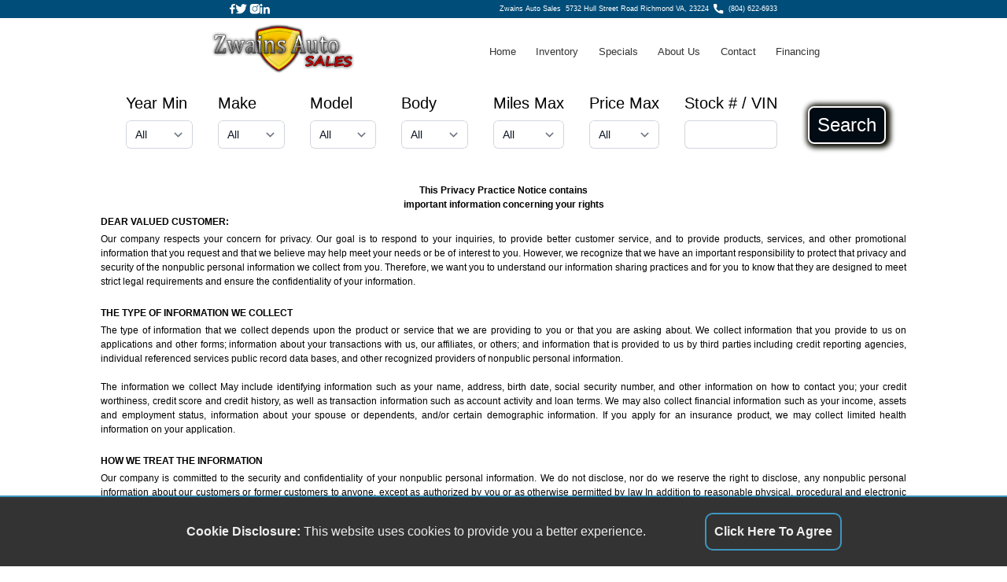

--- FILE ---
content_type: text/html; charset=utf-8
request_url: https://www.zwainsauto.com/docs/privacy.html
body_size: 5792
content:
<!DOCTYPE html>

<html xmlns="http://www.w3.org/1999/xhtml">

<head>

<link rel="dns-prefetch" href="https://js-include.autocorner.com">
<link rel="dns-prefetch" href="https://cdn.tailwindcss.com">
<link rel="dns-prefetch" href="https://cdn.jsdelivr.net??1698178991">
<link rel="dns-prefetch" href="https://cdn.userway.org">


<meta charset="utf-8" />
<meta http-equiv="content-language" content="en-us" />
<meta http-equiv="Content-Type" content="text/html; charset=iso-8859-1" />
<meta name="viewport" content="width=device-width, initial-scale=1.0, height=device-height, shrink-to-fit=no, viewport-fit=cover" />
<!-- BEGIN META DATA -->
<meta property="og:url" content="https://www.zwainsauto.com/docs/privacy.html" />
<meta property="og:title" content="Zwains Auto Sales" />
<meta property="og:image" content="https://www.zwainsauto.com/graphics/logo.png?1698251915" />
<meta property="og:image:alt" content="Zwains Auto Sales" />
<meta property="og:type" content="website" />
<meta property="og:description" content="Zwains Auto Sales - 5732 Hull Street Road Richmond, VA 23224. Used car and truck sales." />
<meta name="description" content="Zwains Auto Sales - 5732 Hull Street Road Richmond, VA 23224. Used car and truck sales." />
<meta name="keywords" content="Zwains Auto Sales,used cars,previously owned cars,used vehicles,previously owned vehicles,car shopping,used trucks,online car shopping,used car dealers,used car lot,car lot,automobiles,pickup trucks,vans,minivans,suv,4x4,car price,classic auto,auto quote,auto price,cheap car,sell car,car for sale" />
<!-- END META DATA -->
<meta name="copyright" content="AutoCorner - Product of stockNum Systems" />
<meta name="author" content="AutoCorner" />
<meta name="template" content="demo5" />



<link rel="canonical" href="https://www.zwainsauto.com/docs/privacy.html" />
<link rel="shortcut icon" href="/graphics/favicon.ico" />
<link rel="stylesheet" type="text/css" href="/css/style.css?1698251915" />
<link rel="stylesheet" type="text/css" href="/css/tailwind.css?1698251915" />
<link rel="stylesheet" href="//js-include.autocorner.com/css/pannellum.css?1698251915" />
<script type="d71e20f1bde0faf94350324a-text/javascript" src="/javascript/alpine.js?1698251915"></script>
<script type="d71e20f1bde0faf94350324a-text/javascript" src="//js-include.autocorner.com/javascript/return_search.js?1747860415"></script>
<script type="d71e20f1bde0faf94350324a-text/javascript" src="/javascript/site_include.js?1698251915"></script>
<script type="d71e20f1bde0faf94350324a-text/javascript" src="//js-include.autocorner.com/javascript/srp.js?1698251915"></script>
<script type="d71e20f1bde0faf94350324a-text/javascript" src="//js-include.autocorner.com/javascript/vdp.js?1698251915"></script>
<script type="d71e20f1bde0faf94350324a-text/javascript" src="//js-include.autocorner.com/javascript/credit.js?1698251915"></script>
<script type="d71e20f1bde0faf94350324a-text/javascript" src="https://cdn.tailwindcss.com"></script><title>Privacy Policy | Zwains Auto Sales</title>

</head>
 
<body>

<div id="hamburger" class="hamburger"><div></div><div></div><div></div></div>

<div id="dim" class="dim"></div>
<img id="please_wait_gif" class="please_wait_gif" src="/graphics/please_wait.gif?1698251915">
<div id="message_div" class="message_div">
	<div class="message_title" id="message_title">System Message</div>
	<div class="message_close_bar" align="right"><div id="message_close" class="message_close">&#x274C;</div></div>
	<p id="message_text" class="message_text"></p>
</div>

<div class="parent">

	<div class="div_left">&nbsp;</div>

	<div id="div1" class="div1">

		<!-- BEGIN HEADER -->
		
		<div class="header">
	    	<div class="header_left">
		    	<div class="header_left_item"><a href=""><img src="/graphics/facebook.svg?1698251915"></a></div>
		    	<div class="header_left_item"><a href=""><img src="/graphics/twitter.svg?1698251915"></a>&nbsp;</div>
		     	<div class="header_left_item"><a href=""><img src="/graphics/instagram.svg?1698251915">&nbsp;</a></div>
		   		<div class="header_left_item"><a href=""><img src="/graphics/linkedin.svg?1698251915">&nbsp;</a></div>
	    	</div>
	    	<div class="header_right">
		    	<div class="header_right_item">Zwains Auto Sales&nbsp;&nbsp;<a href="https://maps.apple.com/?q=5732+Hull+Street+Road+Richmond,+VA+23224">5732 Hull Street Road Richmond VA, 23224</a></div>
		    	<div class="header_right_item"><img src="/graphics/phone.svg?1698251915" hspace="6"><a href="tel:8046226933">(804) 622-6933</a></div>
	    	</div>
	    </div>
	
		<!-- END HEADER -->

	</div>
	
	<div id="div2" class="div2">
	
		<!-- BEGIN LOGO MENU BAR -->
		
		<div class="logo_menu">
	
			<!-- BEGIN MAIN LOGO -->
	
			<div class="main_logo"><img src="/graphics/logo.png?1698251915"></div>
		
			<!-- END MAIN LOGO -->
		
			<!-- BEGIN MENU BAR -->

			<div id="menu_bar" class="menu_bar">
				<div><a href="/index.html">Home</a></div>
				<div><a href="/docs/vehicle_search.html">Inventory</a></div>
				<div><a href="/docs/vehicle_search.html?specials=true">Specials</a></div>
				<div><a href="/docs/about.html">About Us</a></div>
				<div><a href="/docs/contact.html">Contact</a></div>
				<div><a href="/docs/credit.html">Financing</a></div>
				<div><a id="search_link" class="search_link">Search</a></div>
			</div>

			<!-- END MENU BAR -->
	
		</div>
	
		<!-- END LOGO MENU BAR -->
		
	</div>
	
	<div id="div3" class="div3">
	
		<!-- BEGIN SEARCH BAR -->
	
		<div id="search_bar" class="hidden absolute lg:relative top-[25vw] lg:top-[0] z-[100] md:grid bg-white mt-0 pt-0 w-full text-black text-xl">
			<div class="p-4">
				<form id="search_form" class="flex flex-col z-[100] lg:flex-row">
					<div class="flex-1 mx-4 whitespace-nowrap">
						Year Min<br>
						<select class="search_bar_select mt-[0px] lg:mt-2 block w-full rounded-md border-0 py-1.5 pl-3 pr-10 text-gray-900 ring-1 ring-inset ring-gray-300 focus:ring-2 focus:ring-indigo-600 sm:text-sm sm:leading-6" name="year_min" id="year_min"></select>
					</div>
					<div class="flex-1 mx-4 mt-4 lg:mt-0 whitespace-nowrap">
						Make<br>
						<select class="search_bar_select  mt-[0px] lg:mt-2 block w-full rounded-md border-0 py-1.5 pl-3 pr-10 text-gray-900 ring-1 ring-inset ring-gray-300 focus:ring-2 focus:ring-indigo-600 sm:text-sm sm:leading-6" name="make" id="make"></select>
					</div>
					<div class="flex-1 mx-4 mt-4 lg:mt-0 whitespace-nowrap">
						Model<br>
						<select class="search_bar_select  mt-[0px] lg:mt-2 block w-full rounded-md border-0 py-1.5 pl-3 pr-10 text-gray-900 ring-1 ring-inset ring-gray-300 focus:ring-2 focus:ring-indigo-600 sm:text-sm sm:leading-6" name="model" id="model"><option value="all">All</option></select>
					</div>
					<div class="flex-1 mx-4 mt-4 lg:mt-0 whitespace-nowrap">
						Body<br>
						<select class="search_bar_select  mt-[0px] lg:mt-2 block w-full rounded-md border-0 py-1.5 pl-3 pr-10 text-gray-900 ring-1 ring-inset ring-gray-300 focus:ring-2 focus:ring-indigo-600 sm:text-sm sm:leading-6" name="body" id="body"></select>
					</div>
					<div class="flex-1 mx-4 mt-4 lg:mt-0 whitespace-nowrap">
						Miles Max<br>
						<select class="search_bar_select  mt-[0px] lg:mt-2 block w-full rounded-md border-0 py-1.5 pl-3 pr-10 text-gray-900 ring-1 ring-inset ring-gray-300 focus:ring-2 focus:ring-indigo-600 sm:text-sm sm:leading-6" name="miles_max" id="miles_max"></select>
					</div>
					<div class="flex-1 mx-4 mt-4 lg:mt-0 whitespace-nowrap">
						Price Max<br>
						<select class="search_bar_select  mt-[0px] lg:mt-2 block w-full rounded-md border-0 py-1.5 pl-3 pr-10 text-gray-900 ring-1 ring-inset ring-gray-300 focus:ring-2 focus:ring-indigo-600 sm:text-sm sm:leading-6" name="price_max" id="price_max"></select>
					</div>
					<div class="flex-1 mx-4 mt-4 lg:mt-0 whitespace-nowrap">
						Stock # / VIN<br>
						<input type=text class="w-full  mt-[0px] lg:mt-2 block w-[8vw] rounded-md border-0 py-1.5 pl-3 pr-10 text-gray-900 ring-1 ring-inset ring-gray-300 focus:ring-2 focus:ring-indigo-600 sm:text-sm sm:leading-6" name="stock_vin" id="stock_vin" ></select>
					</div>
					<div class="flex-1 ml-[1vw]">
						<div class="pt-2">
							<div class="text-2xl h-12 p-[10px] m-[10px] text-[#fff] leading-[1.3em] border-solid border-2 border-white rounded-lg text-center bg-[#010B13] shadow-[0_0_0_4px_#010b24] shadow-[2px_1px_6px_4px_#0a0a00]">
								<button type="button" class="flex items-center justify-center w-full h-full" onclick="if (!window.__cfRLUnblockHandlers) return false; submitVehicleSearch();" data-cf-modified-d71e20f1bde0faf94350324a-="">Search</button>
							</div>
						</div>
					</div>
					<div class="flex-1 mx-4 mt-4 lg:mt-0 whitespace-nowrap text-center lg:hidden">
						<a href="javasript:void(0);" class="text-[#333] m-auto" onClick="if (!window.__cfRLUnblockHandlers) return false; document.getElementById('search_bar').style.display='none';" data-cf-modified-d71e20f1bde0faf94350324a-=""><u>Close</u></a>
					</div>
					
					<input id="page_type" value="html" type="hidden">
				</form>
			</div>
		</div>
	
		<!-- END SEARCH BAR -->

	</div>
	
	<div id="div4" class="div4">
	
		

	</div>

	<div id="div5" class="div5">
	
		<!-- BEGIN CONTENT -->

	<blockquote>
	<br>
	<p align=center class=font4>This Privacy Practice Notice contains<br>important information concerning your rights</p>
	<p align=justify class=font3>
	<font class=font4 style="line-height:20pt">DEAR VALUED CUSTOMER:</font>
	<br>
	Our company respects your concern for privacy.
	Our goal is to respond to your inquiries, to provide better customer service, and to provide products, services, and other promotional information that you request and that we believe may help meet your needs or be of interest to you.
	However, we recognize that we have an important responsibility to protect that privacy and security of the nonpublic personal information we collect from you.
	Therefore, we want you to understand our information sharing practices and for you to know that they are designed to meet strict legal requirements and ensure the confidentiality of your information.
	<br><br>
	<font class=font4 style="line-height:20pt">THE TYPE OF INFORMATION WE COLLECT</font>
	<br>
	The type of information that we collect depends upon the product or service that we are providing to you or that you are asking about.
	We collect information that you provide to us on applications and other forms; information about your transactions with us, our affiliates, or others; and information that is provided to us by third parties including credit reporting agencies, individual referenced services public record data bases, and other recognized providers of nonpublic personal information.
	<br><br>
	The information we collect May include identifying information such as your name, address, birth date, social security number, and other information on how to contact you; your credit worthiness, credit score and credit history, as well as transaction information such as account activity and loan terms.
	We may also collect financial information such as your income, assets and employment status, information about your spouse or dependents, and/or certain demographic information.
	If you apply for an insurance product, we may collect limited health information on your application.
	<br><br>
	<font class=font4 style="line-height:20pt">HOW WE TREAT THE INFORMATION</font>
	<br>
	Our company is committed to the security and confidentiality of your nonpublic personal information.
	We do not disclose, nor do we reserve the right to disclose, any nonpublic personal information about our customers or former customers to anyone, except as authorized by you or as otherwise permitted by law In addition to reasonable physical, procedural and electronic security measures, our security practices include limiting access to this information to those employees and business associates with appropriate authority and for intended business purposes only.
	We explain the importance of protecting your nonpublic personal information to our employees and take appropriate measures to enforce employee responsibilities regarding our Privacy Policy. 
	<br><br>
	We do not disclose health information for marketing purposes. We disclose health information to affiliates or nonaffiliated third parties only to underwrite or administer your account or claim, or as otherwise permitted or required by law or court order.
	We require any third party who receives information about you from us to agree to keep that information confidential and to use the information only for the purposes for which it was disclosed. 
	<br><br>
	<font class=font4 style="line-height:20pt">DISCLOSURES TO AFFILIATED ENTITIES</font>
	<br>
	We may share the information we collect, as listed above, with affiliated entities.
	You have a right to prevent the sharing of information, except for the sharing of information relating solely to your transactions with us (such as your payment history) or our experiences with you.
	If you do not want us to share this information with our affiliates, please let us know.
	<br><br>
	<font class=font4 style="line-height:20pt">DISCLOSURES TO NON-AFFILIATED ENTITIES</font>
	<br>
	We may share the information we collect, as listed above, to non-affiliated third parties for the purpose of offering products and services that may be of value to you.
	Organizations that may receive your information include, but are not limited to financial institutions such as motor vehicle lenders or lessors, mortgage brokers and insurance agents, non-financial companies, such as retailers, publishers and direct marketers, providers of aftermarket products such as Guaranteed Automobile Protection products, warranties and service contracts, and others such as trade associations and nonprofit organizations.
	In addition, we may disclose certain information to affiliates and nonaffiliated third parties, as applicable and as permitted or required by law or court order.
	We will disclose such information only with organizations that agree to treat it confidentially and to use it only for the purposes intended. 
	<br><br>
	We typically will retain your personal information for a period of tinge after the end of a customer relationship in some cases we may be required, by law or industry standards, to retain certain information for a specified period of time We maintain the same standards of privacy for all consumers and customers, both current and former. 
	<br><br>
	<font class=font4 style="line-height:20pt">A FINAL WORD</font>
	<br>
	We are permitted by law to disclose information about you to third parties that perform marketing services on our behalf and/or to other financial institutions with whom we have joint marketing agreements.
	We are not required to give you the opportunity to opt out of such disclosures. 
	<br><br>
	Because your trust and confidence in our company matters to us, we are committed to keeping you informed about our privacy practices and your rights.
	By using information. we are able to deliver products and services that meet your needs.
	Therefore, it may be necessary for us to periodically review and update our privacy practices in order to provide the best service. 
	<br><br>
	Although you will receive multiple copies of this notice over time, you only need to notify us once per account of your information sharing preference.
	If you have any questions regarding your rights or the contents of this notice, please email us at <a class=a3 href="/cdn-cgi/l/email-protection#6616140f1007051f26151209050d08130b4805090b"><span class="__cf_email__" data-cfemail="5727253e2136342e17242338343c39223a7934383a">[email&#160;protected]</span></a> 
	<br><br>
	</p>
	</blockquote>

<!-- END CONTENT -->

	</div>

	<div id="div6" class="div6">

	    <!-- BEGIN MAP -->
	    
		<iframe class="gmap" src="https://www.google.com/maps/embed?pb=!1m18!1m12!1m3!1d559.6609325198581!2d-77.4981201772452!3d37.48621887070856!2m3!1f0!2f0!3f0!3m2!1i1024!2i768!4f13.1!3m3!1m2!1s0x89b112741b9fdedf%3A0x60495fd9f0b962b2!2sZwains%20Auto!5e0!3m2!1sen!2sus!4v1683901270547!5m2!1sen!2sus" allowfullscreen="" loading="lazy"></iframe>
	    
	    <!-- END MAP -->
    
	</div>
	
	<div id="div7" class="div7">
	
		<!-- BEGIN ECARD -->
	
		<div class="ecard">
	
			<div class="ecard_logo">
				<img src="/graphics/logo.png?1698251915">
				<p align="justify">
					Our friendly and knowledgeable sales staff is here to help you find the car you deserve and fits your budget.
					Thank you for the chance to be your used car dealership.
				</p>
				<div align="justify" class="ecard_copyright">Copyright stockNum Systems | All Rights Reserved &copy; 2023</div><br>
				<a href="/login" target="_blank">Dealer Login</a>
			</div>
			<div class="ecard_info">
				<div>Zwains Auto Sales</div>
				<div class="ecard_info_address">
					<div class="ecard_svg_icon_parent">
						<img class="ecard_svg_icon" src="/graphics/location-alt.svg?1698251915" vspace=8>
					</div>
					<div>
						5732 Hull Street Road<br>
						Richmond, VA 23224
					</div>
				</div>
				<div class="ecard_info_phone">
					<div class="ecard_svg_icon_parent">
						<img class="ecard_svg_icon" src="/graphics/phone.svg?1698251915">
					</div>
					<div>
						(804) 622-6933
					</div>
				</div>
				<div class="ecard_info_email">
					<div class="ecard_svg_icon_parent">
						<img class="ecard_svg_icon" src="/graphics/envelope.svg?1698251915">
					</div>
					<div>
						<a href="/cdn-cgi/l/email-protection#4635272a2335063c31272f2835273332296825292b"><span class="__cf_email__" data-cfemail="bbc8dad7dec8fbc1ccdad2d5c8dacecfd495d8d4d6">[email&#160;protected]</span></a>
					</div>
				</div>
			</div>
			<div class="ecard_hours">
				<div>HOURS</div>
				<div class=ecard_hours_row><span>Monday</span> <span>10:00AM - 7:00PM</span></div>
				<div class=ecard_hours_row><span>Tuesday</span> <span>10:00AM - 7:00PM</span></div>
				<div class=ecard_hours_row><span>Wednesday</span> <span>10:00AM - 7:00PM</span></div>
				<div class=ecard_hours_row><span>Thursday</span> <span>10:00AM - 7:00PM</span></div>
				<div class=ecard_hours_row><span>Friday</span> <span>10:00AM - 7:00PM</span></div>
				<div class=ecard_hours_row><span>Saturday</span> <span>10:00AM - 6:00 PM</span></div>
				<div class=ecard_hours_row><span>Sunday</span> <span>Closed</span></div>
			</div>
			<div class="ecard_quick_links">
				<div>QUICK LINKS</div>
				<div>
					<a href="/docs/tos.html">Terms of Service</a><br>
					<a href="/docs/about.html">About Us</a><br>
					<a href="/docs/contact.html">Contact Us</a><br>
					<a href="/docs/privacy.html">Privacy Policy</a>
				</div>
				<div><b>FOLLOW US</b></div>
				<div class="ecard_follow_us_div">
					<a href=""><img class="ecard_svg_icon" src="/graphics/facebook.svg?1698251915"></a>
					<a href=""><img class="ecard_svg_icon" src="/graphics/twitter.svg?1698251915"></a>
				</div>
			</div>
	
			
		</div>
	
		<!-- END ECARD -->
	
	</div>
	
	<div class="div_right">&nbsp;</div>
	
</div> 

<!-- begin userway -->

<script data-cfasync="false" src="/cdn-cgi/scripts/5c5dd728/cloudflare-static/email-decode.min.js"></script><script type="d71e20f1bde0faf94350324a-text/javascript">var _userway_config = { position: 2, color: '#126993', language: 'en', account: 'ctK80CHxOL'};</script>
<script type="d71e20f1bde0faf94350324a-text/javascript" src="https://cdn.userway.org/widget.js?1698251915"></script>

<!-- end userway -->

<script src="/cdn-cgi/scripts/7d0fa10a/cloudflare-static/rocket-loader.min.js" data-cf-settings="d71e20f1bde0faf94350324a-|49" defer></script><script defer src="https://static.cloudflareinsights.com/beacon.min.js/vcd15cbe7772f49c399c6a5babf22c1241717689176015" integrity="sha512-ZpsOmlRQV6y907TI0dKBHq9Md29nnaEIPlkf84rnaERnq6zvWvPUqr2ft8M1aS28oN72PdrCzSjY4U6VaAw1EQ==" data-cf-beacon='{"version":"2024.11.0","token":"4742c8ec6ebe44029e8c494f5c86c2f5","r":1,"server_timing":{"name":{"cfCacheStatus":true,"cfEdge":true,"cfExtPri":true,"cfL4":true,"cfOrigin":true,"cfSpeedBrain":true},"location_startswith":null}}' crossorigin="anonymous"></script>
</body>

</html>

--- FILE ---
content_type: application/javascript; charset=utf-8
request_url: https://www.zwainsauto.com/javascript/site_include.js?1698251915
body_size: 2832
content:
/***********************************/
/* Copyright 2022 stockNum Systems */
/***********************************/

/**********/
/* Common */
/**********/

var site_signature = "A1C38059EE0B09D2023CF1F5C07FCF7F8781333F3F145FF0712057094683B72609819F6DF60B6CF8FEDBAD93C37D4515E3C2AB9248A8A8CA7A1A82FD7F0CAC34EEDBD10ECD054DAB9CB1FCBB427AF4F3C9576543AA6BF5F52D397DC1C23E30F4";

var enable_chat = 0;
var dealer_chat_default_welcome_banner = "Please wait . . . ";
var default_call_to_action_phone = "";

var site_include_html_elem = document.createElement("script");
site_include_html_elem.setAttribute("src", "https://js-include.autocorner.com/javascript/fingerprint.js?1698251915");
site_include_html_elem.setAttribute("type", "text/javascript");
document.head.appendChild(site_include_html_elem);

var site_include_html_elem = document.createElement("script");
site_include_html_elem.setAttribute("src", "https://js-include.autocorner.com/javascript/common.js?1698251915");
site_include_html_elem.setAttribute("type", "text/javascript");
document.head.appendChild(site_include_html_elem);

var site_include_html_elem = document.createElement("script");
site_include_html_elem.setAttribute("src", "https://cdn.jsdelivr.net/npm/alpinejs@3.x.x/dist/cdn.min.js");
site_include_html_elem.setAttribute("type", "text/javascript");
document.head.appendChild(site_include_html_elem);

window.addEventListener('load', initStuff);

var slideIndex = 0;
var newResponse, searchBar, jsonResponse, addClassTimeout, carouselItemDivs, carouselItemDivCount, carouselResponse, carouselItems, carouselItemWidth, firstPosition, lastPosition, pause, resumeCarouselEvent, shiftLeftEvent, addClassEvent, addClassTimeout;
var arrayPositions = [];
var carouselItems = [];

function initStuff()
	{
	if (document.getElementById('hamburger'))
		{
		document.getElementById('hamburger').addEventListener('click', toggleMenu);
		}
	if (document.getElementById('search_link'))
		{
		document.getElementById('search_link').addEventListener('click', toggleSearch);
		}
	if (document.getElementById('search_bar_close'))
		{
		document.getElementById('search_bar_close').addEventListener('click', toggleSearch);
		}
	if (document.getElementById('message_close'))
		{
		document.getElementById('message_close').addEventListener('click', hideMessage);
		}
	if (document.getElementById('carousel_body'))
		{
		document.getElementById('carousel_body').addEventListener('mouseover', pauseCarousel);
		document.getElementById('carousel_body').addEventListener('mouseout', resumeCarousel);
		window.addEventListener('resize', startCarousel);
		startCarousel();
		}
	if (document.getElementById('slideshow'))
		{
		showSlides();
		}
	if (document.getElementById('staff'))
		{
		showStaff();
		}
	else if (document.getElementById('homepage_inventory'))
		{
		showInventory();
		}
	}

function toggleMenu()
	{
	document.getElementById('menu_bar').classList.toggle('menu_bar_show');
	}

function toggleSearch()
	{
	if (document.getElementById('menu_bar').classList.contains('menu_bar_show'))
		{
		document.getElementById('search_bar').classList.toggle('search_bar_show');
		}
	else
		{
		window.location = '/cgi-bin/srp_vehicles.cgi';
		}
	}

/**********/
/* Common */
/**********/


/*********/
/* ASYNC */
/*********/

async function sendRequest(url,params)
	{
	if (params)
		{
		const settings =
			{
			method: 'POST',
			body: params,
			headers: {'Content-Type': 'application/x-www-form-urlencoded'}
			};
		newResponse = await fetch(url, settings);
		jsonResponse = await newResponse.json();
		}
	else
		{
		newResponse = await fetch(url);
		jsonResponse = await newResponse.json();
		}
	}

/*********/
/* ASYNC */
/*********/


/*************/
/* Slideshow */
/*************/

function showSlides()
	{
	let slides = document.getElementsByClassName('slideshow_image');
	for (i=0; i<slides.length; i++)
		{
		slides[i].style.display = 'none';  
		}
	slideIndex++;
	if (slideIndex > slides.length)
		{
		slideIndex = 1;
		}    
	slides[slideIndex-1].style.display = 'block';  
	setTimeout(showSlides, 3000);
	}

/*************/
/* Slideshow */
/*************/


/*********/
/* Staff */
/*********/

async function showStaff()
	{
	var url = '/cgi-bin/staff.cgi';
	let params = 'show=true';
	await sendStaffRequest(url,params);
	}

async function sendStaffRequest(url, params)
	{
	const settings = 
		{
		method: 'POST',
		body: params,
		headers: {'Content-Type': 'application/x-www-form-urlencoded'}
		};
	newResponse = await fetch(url, settings);
	staffHTML = await newResponse.text();
	document.getElementById('staff').innerHTML = staffHTML;
	}

/*********/
/* Staff */
/*********/


/*************/
/* Inventory */
/*************/

async function showInventory()
	{
	document.getElementById('carousel_body').style.display = 'none';
	var url = '/cgi-bin/srp_vehicles.cgi';
	let params = 'homepage=true';
	await sendInventoryRequest(url, params);
	inventoryResponse = await newResponse.text();
	inventoryHTML = atob(inventoryResponse);
	document.getElementById('homepage_inventory').innerHTML = inventoryHTML;
	}

async function sendInventoryRequest(url, params)
	{
	const settings = 
		{
		method: 'POST',
		body: params,
		headers: {'Content-Type': 'application/x-www-form-urlencoded'}
		};
	newResponse = await fetch(url, settings);
	}

/*************/
/* Inventory */
/*************/


/*************/
/* Carousel */
/*************/

function startCarousel()
	{
	let carouselItemDivs = document.getElementsByClassName('carousel_item_div');
	let carouselItemDivCount = carouselItemDivs.length;
	if (carouselItemDivCount > 0)
		{
		for (i=0; i<carouselItemDivCount; i++)
			{
			carouselItemDivs[i].classList.add('active');
			}
		
		for (i=0; i<carouselItemDivCount; i++)
			{
			if (!carouselItemDivs[i].classList.contains('active'))
				{
				carouselItemDivs[i].id = 'inactive' + i;
				}
			}
		
		for (i=0; i<carouselItemDivCount; i++)
			{
			if (document.getElementById('inactive' + i))
				{
				document.getElementById('inactive' + i).remove();
				}
			}
			
		carouselItemWidth = carouselItemDivs[0].offsetWidth;
		firstPosition = -Math.abs(carouselItemWidth);
		for (i=0; i<carouselItemDivs.length; i++)
			{
			arrayPositions.push (firstPosition)
			firstPosition += carouselItemWidth;
			}
		lastPosition = arrayPositions[arrayPositions.length-1];
		console.log (arrayPositions);
		
		carouselItemDivs = document.getElementsByClassName('carousel_item_div');
		for (i=0; i<carouselItemDivs.length; i++)
			{
			carouselItemDivs[i].style.left = arrayPositions[i] + 'px';
			}
		addClassTimeout = setTimeout(addClass, 1000);
		shiftLeft();
		}
	else
		{
		document.getElementById('carousel_body').style.display = 'none';
		}
	}

function addClass()
	{
	if (addClassTimeout)
		{
		clearTimeout(addClassTimeout);
		}
	carouselItems = document.getElementsByClassName('carousel_item_div');
	for (i=0; i<carouselItems.length; i++)
		{
		carouselItems[i].classList.add('carousel_left_transition');
		}
	}

function shiftLeft()
	{
	if (pause != true)
		{
		clearTimeout(resumeCarouselEvent);
		clearTimeout(shiftLeftEvent);
		clearTimeout(addClassEvent);
		carouselItems = document.getElementsByClassName('carousel_item_div');
		for (i=0; i<carouselItems.length; i++)
			{
			carouselItems[i].classList.add('carousel_left_transition');
			if (arrayPositions[i] == lastPosition)
				{
				carouselItems[i].classList.remove('carousel_left_transition');
				carouselItems[i].style.left = arrayPositions[i] + 'px';
				}
			else
				{
				carouselItems[i].style.left = arrayPositions[i] + 'px';
				}
			}
		let farRight = arrayPositions.pop();
		arrayPositions.unshift (farRight);
		shiftLeftEvent = setTimeout(shiftLeft, 2000);
		}
	}

function pauseCarousel()
	{
	pause = true;
	clearTimeout(resumeCarouselEvent);
	clearTimeout(shiftLeftEvent);
	clearTimeout(addClassEvent);
	}

function resumeCarousel()
	{
	pause = false;
	resumeCarouselEvent = setTimeout(shiftLeft, 1000);
	}
	
/*************/
/* Carousel */
/*************/

	
/*************/
/* Searchbar */
/*************/

window.addEventListener('load', initSearchParams);

async function initSearchParams()
	{
	if (document.getElementById('make'))
		{
		document.getElementById('make').addEventListener('change', updateModels);
		}
	
	let valArray = [];
	let timestamp = Math.round(Date.now() / 1000);
	let url = '/javascript/search_bar.js?' + timestamp;
	await sendRequest(url);
	searchBar = jsonResponse;
	if (jsonResponse.status == 'success')
		{
		let params = new URLSearchParams(document.location.search);
		let allSearchSelects = document.getElementsByClassName('search_bar_select');
		for (i=0; i<allSearchSelects.length; i++)	
			{
			valArray = jsonResponse[allSearchSelects[i].id];
			allSearchSelects[i].options.length = valArray.length;
			for (k=0; k<valArray.length; k++)
				{
				allSearchSelects[i].options[k].text = valArray[k];
				allSearchSelects[i].options[k].value = valArray[k];
				}
			for (j=0; j<allSearchSelects[i].options.length; j++)
				{
				if (allSearchSelects[i].options[j].value == params.get(allSearchSelects[i].id))
					{
					allSearchSelects[i].selectedIndex = j;
					}
				}
			}
		updateModels(params.get('model'));
		}
	else
		{
		console.log (jsonResponse.status);
		}
	}

function updateModels(model)
	{
	if ((document.getElementById('make')) && (document.getElementById('model')))
		{
		let make = document.getElementById('make').options[document.getElementById('make').selectedIndex].value;
		let len = searchBar.makes_models[0][make].length;
		document.getElementById('model').options.length = len;
		for (i=0; i<len; i++)
			{
			document.getElementById('model').options[i].text = searchBar.makes_models[0][make][i];
			document.getElementById('model').options[i].value = searchBar.makes_models[0][make][i];
			}
		for (i=0; i<document.getElementById('model').options.length; i++)
			{
			if (document.getElementById('model').options[i].value == model)
				{
				document.getElementById('model').selectedIndex = i;
				}
			}
		}
	}
	
/*************/
/* Searchbar */
/*************/

	
/****************/
/* Testimonials */
/****************/

function validateTestimonial()
	{
	if (document.testimonial.eman.value == '')
		{
		alert ('Please enter your full name.');
		}
	else if (!(/[a-zA-Z0-9._%+-]+@[a-zA-Z0-9.-]+.[a-zA-Z]{2,8}/.test(document.testimonial.liame.value)))
		{
		alert("Invalid E-mail Address!");
		}
	else if (document.testimonial.lainomitset.value == '')
		{
		alert ('Please enter your testimonial.');
		}
	else if (document.testimonial.rating.value == '')
		{
		alert ('Please click a star to rate this dealer.');
		}
	else
		{
		document.testimonial.submit();
		}
	}

function setRating(num)
	{
	resetStar();
	document.testimonial.rating.value = num;
	for (x=1; x<=num; x++)
		{
		document.getElementById('rating' + x).src = '/graphics/gold_star.png';
		}
	}

function resetStar()
	{
	for (x=1; x<=5; x++)
		{
		document.getElementById('rating' + x).src = '/graphics/gray_star.png';
		}
	}
	
/****************/
/* Testimonials */
/****************/

	
/**************/
/* Contact Us */
/**************/

window.addEventListener('load', initContact);

function initContact()
	{
	let anonymous = document.getElementsByClassName('ct_a');
	for (i=0; i<anonymous.length; i++)
		{
		content = anonymous[i].innerHTML;
		content = atob(content);
		anonymous[i].innerHTML = content;
		anonymous[i].classList.remove('ct_a');
		}
	if (document.getElementById('ct_sb'))
		{
		document.getElementById('ct_sb').addEventListener('click', submitContact);
		}
	}

async function submitContact()
	{
	document.getElementById('dim').style.display = 'block';
	document.getElementById('please_wait_gif').style.display = 'block';
	document.getElementById('please_wait_gif').style.top = '30vh';

	let val = '';
	let param = '';
	let params = 'act=ct';
	let ct_ff = document.getElementsByClassName('ct_ff');
	for (i=0; i<ct_ff.length; i++)
		{
		val = ct_ff[i].innerText;
		val = base64(val);
		param = '&' + ct_ff[i].id + '=' + val;
		params += param;
		}
	if (document.getElementById('ct_ta'))
		{
		val = document.getElementById('ct_ta').innerText;
		if (document.getElementById('about'))
			{
			val += document.getElementById('about').value;
			}
		val = base64(val);
		param = '&ct_ta=' + val;
		params += param;
		}
	let url = '/cgi-bin/ct.cgi';
	await sendRequest(url,params);
	if (jsonResponse.status == 'success')
		{
		if (jsonResponse.contact_thanks_url)
			{
			window.location.replace(jsonResponse.contact_thanks_url);
			}
		else
			{
			showMessage(jsonResponse.message);
			}
		}
	else if (jsonResponse.status == 'error')
		{
		alert(jsonResponse.message);
		document.getElementById('dim').style.display = 'none';
		document.getElementById('please_wait_gif').style.display = 'none';
		}
	else
		{
		alert('Error Processing Request');
		document.getElementById('dim').style.display = 'none';
		document.getElementById('please_wait_gif').style.display = 'none';
		}
	}
/**************/
/* Contact Us */
/**************/
	
	
/***********/
/* Base 64 */
/***********/

function base64(val)
	{
	val = val.replace(/&/g,"%26");
	val = val.replace(/\s/g,"%20");
	val = val.replace(/\?/g,"%3F");
	val = val.replace(/=/g,"%3D");
	val = val.replace(/\//g,"%2F");
	val = val.replace(/:/g,"%3A");
	val = val.replace(/\r\n|\r|\n/g,"%0A");
	return val;
	}
	
/***********/
/* Base 64 */
/***********/
	
/**************/
/* Clear Text */
/**************/

function clearText(field,text)
	{
	var tid = 0;
	if (document.getElementById(field).innerText == text)
		{
		var i = text.length;
		tid = setTimeout("clearText1('" + field + "','" + i + "')", 200);
		}
	}

function clearText1(field,i)
	{
	var tid = 0;
	i = parseInt(i);
	if (i >= 0)
		{
		document.getElementById(field).innerText = document.getElementById(field).innerText.substring(0, i);
		i -= 1;
		tid = setTimeout("clearText1('" + field + "','" + i + "')", 10);
		}
	}

function reCaption(field,text)
	{
	if (document.getElementById(field).innerText == '')
		{
		document.getElementById(field).innerText = text;
		}
	}

/**************/
/* Clear Text */
/**************/
	
	
/***********/
/* Message */
/***********/

function showMessage(message)
	{
	document.getElementById('please_wait_gif').style.display = 'none';
	document.getElementById('message_text').innerHTML = message;
	document.getElementById('message_div').style.display = 'block';
	}
	
function hideMessage()
	{
	document.getElementById('message_text').innerHTML = '';
	document.getElementById('message_div').style.display = 'none';
	document.getElementById('dim').style.display = 'none';
	}

/***********/
/* Message */
/***********/


	
/********/
/* DROP */
/********/

					

--- FILE ---
content_type: application/javascript; charset=utf-8
request_url: https://www.zwainsauto.com/javascript/search_bar.js?1769422402
body_size: 291
content:
{
"status":"success",
"make":["All","Chevrolet","Ford","Honda","Hyundai","Jeep","Kia","Nissan","Ram","Toyota"],
"stocknum":["Select","00598","01111","02114","04096","06208","07936","08974","1500","155034","33509","35207","358358","41057","4299","4416","44473","52070","54990","55067","6355","6906","70846","76409","83049","85519","94640","9467","A34919","B80625","D53451"],
"makes_models":[{"All":["All","1500 SLT 4WD","2500 2500 Tradesman","4Runner","Accord Sport","Camaro coupe 1LT","Camry LE","Camry SE","Camry XSE","Corolla LE","Corolla SE","Elantra Limited","Elantra SE","Explorer Limited","Explorer XLT 4WD","F-150 LARIAT 4WD","Grand Cherokee Limited","Highlander Limited AWD","Highlander XLE AWD","RAV4 LE AWD","RAV4 XLE AWD","Rogue SL AWD","Soul","Transit 150 Med Roof","Transit Mid Roof Transit 250","Versa Note","Wrangler X 6 Speeds Manual","sonic"],"Chevrolet":["All","Camaro coupe 1LT","sonic"],"Ford":["All","Explorer Limited","Explorer XLT 4WD","F-150 LARIAT 4WD","Transit 150 Med Roof","Transit Mid Roof Transit 250"],"Honda":["All","Accord Sport"],"Hyundai":["All","Elantra Limited","Elantra SE"],"Jeep":["All","Grand Cherokee Limited","Wrangler X 6 Speeds Manual"],"Kia":["All","Soul"],"Nissan":["All","Rogue SL AWD","Versa Note"],"Ram":["All","1500 SLT 4WD","2500 2500 Tradesman"],"Toyota":["All","4Runner","Camry LE","Camry SE","Camry XSE","Corolla LE","Corolla SE","Highlander Limited AWD","Highlander XLE AWD","RAV4 LE AWD","RAV4 XLE AWD"]}],
"model":["All","1500 SLT 4WD","2500 2500 Tradesman","4Runner","Accord Sport","Camaro coupe 1LT","Camry LE","Camry SE","Camry XSE","Corolla LE","Corolla SE","Elantra Limited","Elantra SE","Explorer Limited","Explorer XLT 4WD","F-150 LARIAT 4WD","Grand Cherokee Limited","Highlander Limited AWD","Highlander XLE AWD","RAV4 LE AWD","RAV4 XLE AWD","Rogue SL AWD","Soul","Transit 150 Med Roof","Transit Mid Roof Transit 250","Versa Note","Wrangler X 6 Speeds Manual","sonic"],
"body":["All","CARGO VAN","COUPE 2-DR","CREW CAB PICKUP 4-DR","Car","Cargo Van","HATCHBACK 4-DR","Hatchback","Pickup","SEDAN 4-DR","SPORT UTILITY 4-DR","SUV","Sedan","Wagon"],
"transmission":["All","4-Speed Automatic","5-Speed Automatic","6-Speed Automatic","6-Speed Manual","8-Speed Automatic","Continuously Variable Transmission"],
"drivetrain":["All","4WD","AWD","FWD","RWD"],
"fuel":["All","Gas","Gasoline"],
"year_max":["All","2021","2020","2019","2018","2017","2016","2015","2014","2013","2012","2010","2005"],
"year_min":["All","2021","2020","2019","2018","2017","2016","2015","2014","2013","2012","2010","2005"],
"miles_max":["All","80000","100000","110000","120000","130000","140000","150000","160000","170000"],
"miles_min":["All","80000","100000","110000","120000","130000","140000","150000","160000","170000"],
"price_max":["All","10000","15000","20000","25000"],
"price_min":["All","10000","15000","20000","25000"]
}